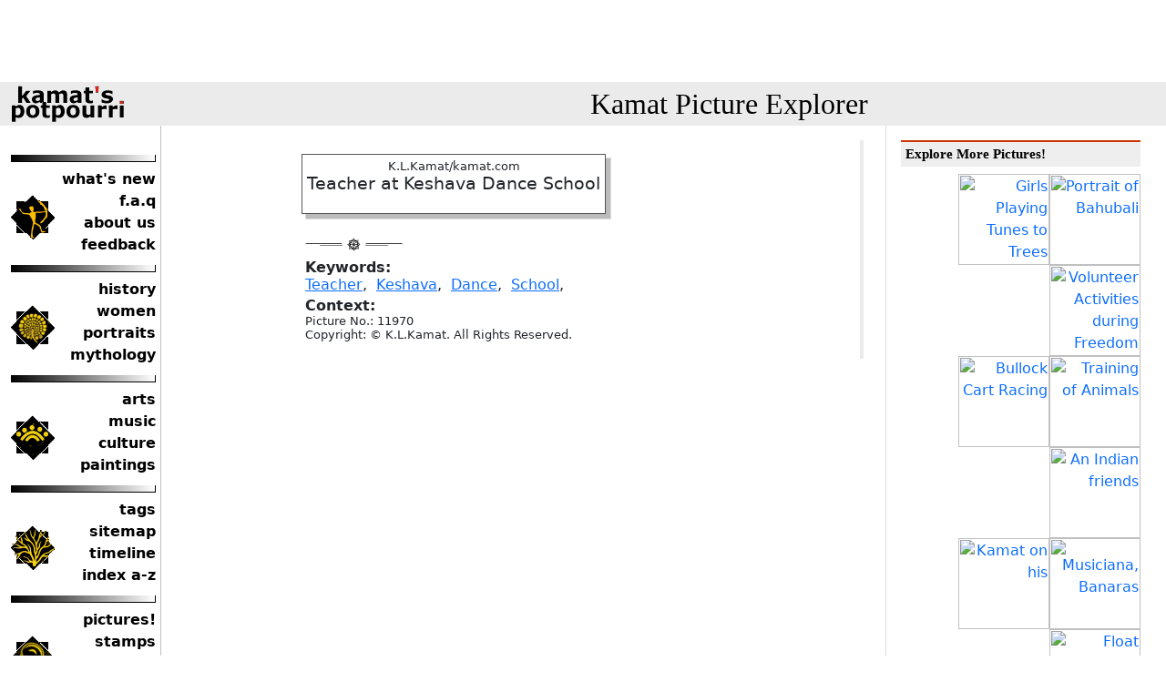

--- FILE ---
content_type: text/html
request_url: https://kamat.org/picture.asp?name=11970.jpg
body_size: 15038
content:

<!DOCTYPE HTML PUBLIC "-//W3C//DTD HTML 4.01 Transitional//EN">

<HTML>
<HEAD>
<META NAME="GENERATOR" Content="Microsoft Visual Studio 6.0">
<META NAME="description" Content="Kamat's Potpourri: Picture Search Engine">
<META NAME="keywords" Content="image search, multimedia seacrh, photo search, engine, india, pictures">
<meta name="viewport" content="width=device-width, initial-scale=1">
<title>Kamat's Potpourri:Picture Explorer : </title>
<link rel="stylesheet" href="/global.css" type="text/css">
<link rel="stylesheet" href="PictureDetail.css" type="text/css">

<link rel="stylesheet" href="/common/css/bootstrap.min.css" type="text/css">
<link rel="stylesheet" href="/common/css/normalize.css" type="text/css">
<link rel="stylesheet" href="/common/css/main.css" type="text/css">
</HEAD>
<body>
	<div class="d-block d-sm-none nav_toogle_button" id="navToogleButton">
		<button class="navbar-toggler border-0" type="button" id="navbarSideCollapse" aria-label="Toggle navigation">
			&#9776;
		</button>
	</div>
	<div class="container-fluid">
		<div class="row">
			<div class="col">
				<iframe src="/default_banner.asp" width="100%" height="90" frameborder="0" scrolling="no"></iframe>
			</div>
		</div>
	</div>
	<div class="logo_bar">
		<div class="container-fluid">
			<div class="row align-items-center">
				<div class="col-sm-3 logo">
					<a href="https://kamat.com/" target="_top"><img src="/txtstub.gif" width="125"
    height="40" alt="Kamat's Potpourri" border="0" align="left" class="MainLogo"></a>
				</div>
				<div class="col-sm-9 pos-rel">
					<div class="text-center">
						<a href="./" class="NoDecorPageTitle">Kamat Picture Explorer</a>
					</div>

				</div>
				
			</div>
		</div>
	</div>
	<div class="main">
		<div class="container-fluid">
			<div class="row">
				<div class="col-sm-3">

					<div class="offcanvas-collapse" id="navbarsExampleDefault">
						<div class="pt-3 pb-1 text-end navbar-toggler-bg">
							<button class="navbar-toggler border-0" type="button" id="navbarSideCollapseClose"
								aria-label="Toggle navigation">
								&#10006
							</button>
						</div>
						<div class="sidebar_navigation pt-3">
							<!-- LeftColumn  -->
							<div class="sidebar_navigation pt-3">
<div class="nav_item_group">
        <div class="nav_item_logo"><a href="https://kamat.com/"><img alt="Kamat's Potpourri" title="Kamat's Potpourri" border="0" src="/common/toolbar/logo.gif" width="48" height="49"></a></div>
        <div class="nav_item_link">
            <a href="https://kamat.com//goaround/thismonth_by_date.htm">what's new</a>
            <a href="https://kamat.com//faq.htm">f.a.q</a>
            <a href="https://kamat.com//colophon/">about us</a>
            <a href="https://kamat.com//contact/">feedback</a>
        </div>
    </div>
    <div class="nav_item_group">
        <div class="nav_item_logo"><a href="https://kamat.com//kalranga/"><img alt="Kamat's Potpourri" title="Kamat's Potpourri" border="0" src="/common/toolbar/mandala.gif" width="48" height="49"></a></div>
        <div class="nav_item_link">
            <a href="https://kamat.com//kalranga/itihas/history.htm">history</a>
            <a href="https://kamat.com//kalranga/women/">women</a>
            <a href="https://kamat.com//kalranga/faces/">portraits</a>
            <a href="https://kamat.com//kalranga/mythology/">mythology</a>
        </div>
    </div>
<div class="nav_item_group">
        <div class="nav_item_logo"><a href="/indica/"><img alt="Kamat's Potpourri" title="Kamat's Potpourri" border="0" src="/common/toolbar/gindica.gif" width="48" height="49"></a></div>
        <div class="nav_item_link">
            <a href="https://kamat.com//kalranga/itihas/history.htm">arts</a>
            <a href="https://kamat.com//kalranga/women/">music</a>
            <a href="https://kamat.com//indica/culture/">culture</a>
            <a href="https://kamat.com//kalranga/art/paintings.htm">paintings</a>
        </div>
    </div>
<div class="nav_item_group">
        <div class="nav_item_logo"><a href="/goaround/"><img alt="Navigate" title="Kamat's Potpourri" border="0" src="/common/toolbar/roots.gif" width="48" height="49"></a></div>
        <div class="nav_item_link">
            <a href="https://kamat.com//goaround/tag_cloud.htm">tags</a>
            <a href="https://kamat.com//goaround/sitemap.htm">sitemap</a>
            <a href="https://kamat.com//kalranga/timeline/timeline.htm">timeline</a>
            <a href="https://kamat.com//search/indices.htm">index a-z</a>
		
        </div>
    </div>

<div class="nav_item_group">
        <div class="nav_item_logo"><a href="/database/"><img alt="Navigate" title="Kamat's Potpourri" border="0" src="/common/toolbar/researcg_.gif" width="48" height="49"></a></div>
        <div class="nav_item_link">
            <a href="https://kamat.com//picturehouse/">pictures!</a>
            <a href="https://kamat.com//database/pictures/philately/">stamps</a>
            <a href="https://kamat.com//kalranga/erotica/">erotica</a>
            <a href="https://kamat.com//database/biographies/">biographies</a>
        </div>
    </div>
<div class="nav_item_group">
        <div class="nav_item_logo"><a href="/database/"><img alt="Navigate" title="Kamat's Potpourri" border="0" src="/common/toolbar/network_.gif" width="48" height="49"></a></div>
        <div class="nav_item_link">
            <a href="https://kamat.com//mmgandhi/">gandhi</a>
            <a href="https://kamat.com//kalranga/tribals/">tribals</a>
            <a href="https://kamat.com//kalranga/temples/">temples</a>
            <a href="https://kamat.com//indica/religion.htm">religions</a>
        </div>
    </div>
<form method="GET" action="https://kamat.com//search/" class="nav_item_link">
 <input type="text" name="search" size="16" value=""><br>
<input type="submit" value="Search" name="B1">
</form>
</div>
						</div>
					</div>
				</div>
				<div class="col-sm-6">
				<!-- MainBody  Start-->
					<div class="pt-3" id="swipeDiv" data-swipe-threshold="20" data-swipe-timeout="500" data-swipe-ignore="false" data-swipe-left-source="picture.asp?Swipe=Left" data-swipe-right-source="picture.asp?Swipe=Right">
						<!-- ContentBox swipe  -->
						

			     <!---Rewrite VK 06/2008-->

      <table border="0" width="100%">
        <tr>
          <td valign="top">
          
  
 		<table border="0"  cellpadding="2" cellspacing="6">
				<tr><td>
					<h2></h2><div class='out narrow'>  <div class='in ltin tpin'><small>K.L.Kamat/kamat.com</small><br><img src='http://kamat.com/picturehouse/master//11970.jpg' width='' height='height=154 '  alt='' title=''></a><br>
<big>Teacher at Keshava Dance School</big><br></p></div></div>
			
				</td></tr>
				
				 <tr><td><img src=/common/seperator.gif></td></tr>
				 <tr>
				 <td>
					
				</td>
				</tr>
				
				
				<tr><td>
					<b>Keywords:</b><br>
					<a href='picsearch.asp?search=Teacher'>Teacher</a>,&nbsp;&nbsp;<a href='picsearch.asp?search=Keshava'>Keshava</a>,&nbsp;&nbsp;<a href='picsearch.asp?search=Dance'>Dance</a>,&nbsp;&nbsp;<a href='picsearch.asp?search=School'>School</a>,&nbsp;&nbsp;
				</td>
				</tr>
				
				
					<tr><td>
					<b>Context:</b><br>
					<small>
					Picture No.: 11970<br>Copyright: &copy; K.L.Kamat. All Rights Reserved.<br>
					</small>
					</td>
					</tr> 


		
				
				</table>
				<p></p>
				
		</td> <!-- of Picture -->
		<td valign ="top" bgcolor=#ebebeb>
			
	
		</td></tr></table>

						<!-- MainBody  End-->
					</div>
				</div>
				<div class="col-sm-3">
					<!-- RightColumn-->
					<div class="right-sidebar h-100 p-3">
						<h3>Explore More Pictures!</h3><p align=right><a href=picture.asp?name=21441.jpg><img src=http://www.kamat.com/picturehouse/stubs/21441.jpg width=100 border=0 alt="Girls Playing Tunes to Trees" title="Girls Playing Tunes to Trees"></a><a href=picture.asp?name=3302.jpg><img src=http://www.kamat.com/picturehouse/stubs/3302.jpg width=100 border=0 alt="Portrait of Bahubali " title="Portrait of Bahubali "></a><a href=picture.asp?name=batch1-033.jpg><img src=http://www.kamat.com/picturehouse/stubs/batch1-033.jpg width=100 border=0 alt="Volunteer Activities during Freedom Struggle" title="Volunteer Activities during Freedom Struggle"></a><br><a href=picture.asp?name=6233.jpg><img src=http://www.kamat.com/picturehouse/stubs/6233.jpg width=100 border=0 alt="Bullock Cart Racing" title="Bullock Cart Racing"></a><a href=picture.asp?name=o059.jpg><img src=http://www.kamat.com/picturehouse/stubs/o059.jpg width=100 border=0 alt="Training of Animals" title="Training of Animals"></a><a href=picture.asp?name=24972.jpg><img src=http://www.kamat.com/picturehouse/stubs/24972.jpg width=100 border=0 alt="An Indian friends" title="An Indian friends"></a><br><a href=picture.asp?name=21931.jpg><img src=http://www.kamat.com/picturehouse/stubs/21931.jpg width=100 border=0 alt="Kamat on his "Dollar a Day" Travel Tour of America" title="Kamat on his "Dollar a Day" Travel Tour of America"></a><a href=picture.asp?name=21966.jpg><img src=http://www.kamat.com/picturehouse/stubs/21966.jpg width=100 border=0 alt="Musiciana, Banaras" title="Musiciana, Banaras"></a><a href=picture.asp?name=25408.jpg><img src=http://www.kamat.com/picturehouse/stubs/25408.jpg width=100 border=0 alt="Float period" title="Float period"></a><br><a href=picture.asp?name=5388.jpg><img src=http://www.kamat.com/picturehouse/stubs/5388.jpg width=100 border=0 alt="Man with a hat made with coconut sheathe" title="Man with a hat made with coconut sheathe"></a><a href=picture.asp?name=25501.jpg><img src=http://www.kamat.com/picturehouse/stubs/25501.jpg width=100 border=0 alt="Way to Kamat's apartment" title="Way to Kamat's apartment"></a><a href=picture.asp?name=2433.jpg><img src=http://www.kamat.com/picturehouse/stubs/2433.jpg width=100 border=0 alt="Gandhi in India Ink" title="Gandhi in India Ink"></a><br><a href=picture.asp?name=4164.jpg><img src=http://www.kamat.com/picturehouse/stubs/4164.jpg width=100 border=0 alt="Portrait of a Vegetable Seller" title="Portrait of a Vegetable Seller"></a><a href=picture.asp?name=13247.jpg><img src=http://www.kamat.com/picturehouse/stubs/13247.jpg width=100 border=0 alt="The Gudbud Ice Cream" title="The Gudbud Ice Cream"></a><a href=picture.asp?name=11794.jpg><img src=http://www.kamat.com/picturehouse/stubs/11794.jpg width=100 border=0 alt="Devotees Seeking Blessings from an Elephant" title="Devotees Seeking Blessings from an Elephant"></a><br><a href=picture.asp?name=2375.jpg><img src=http://www.kamat.com/picturehouse/stubs/2375.jpg width=100 border=0 alt="Himalayan girl" title="Himalayan girl"></a><a href=picture.asp?name=26993.jpg><img src=http://www.kamat.com/picturehouse/stubs/26993.jpg width=100 border=0 alt="Dolphin at acrobatic feat on a holyday steamer, Miami beach" title="Dolphin at acrobatic feat on a holyday steamer, Miami beach"></a><a href=picture.asp?name=26292.jpg><img src=http://www.kamat.com/picturehouse/stubs/26292.jpg width=100 border=0 alt="A lone mountain trekker in mountain gorge" title="A lone mountain trekker in mountain gorge"></a><br><a href=picture.asp?name=23034.jpg><img src=http://www.kamat.com/picturehouse/stubs/23034.jpg width=100 border=0 alt="fresco painting at sibi" title="fresco painting at sibi"></a><a href=picture.asp?name=26940.jpg><img src=http://www.kamat.com/picturehouse/stubs/26940.jpg width=100 border=0 alt="A man basking in the sun" title="A man basking in the sun"></a><a href=picture.asp?name=4231.jpg><img src=http://www.kamat.com/picturehouse/stubs/4231.jpg width=100 border=0 alt="From 12th to 14th January 2000, daily at 6:30 P.M." title="From 12th to 14th January 2000, daily at 6:30 P.M."></a><br>
	
					</div>
				</div>
			</div>
		</div>
	</div>

 
 


</td> 
  </tr>
  <tr>
    <td valign="top" width="96%" colspan="5" bgcolor="#ebebeb">
      <p align="center"><b>
      
      <a href="https://kamat.com">Kamat's Potpourri</a> <img border="0" height="11" src="common/larrow.gif" width="17">
      <a href="https://kamat.com/picturehouse/">House of Pictures</a><img border="0" height="11" src="common/larrow.gif" width="17">
      <a href=/picsearch.asp>PictureSearch</a>
      
      </b>
      </td>
  </tr>
</table>

<hr />

<p align='center'><small>&copy; 1995-2024 <a href='https://kamat.com/copyrite.htm'>Kamat's Potpourri</a> All Rights Reserved. Do not reproduce without prior permission. Standard disclaimers apply</small></p>

<a name="BottomOfThePage"><p><table bgcolor="#EBEBEB" border="0" cellspacing="0" cellpadding="5" width="100%"><tr><td colspan="2" bgcolor="#EBEBEB"><p><font size="4">Merchandise and Link Suggestions</font></td></tr><tr><td valign="top"></td><td nowrap valign="top"></td></tr><tr><td bgcolor="#EBEBEB" colspan=2><p>

<ul>
	<li><a href=https://kamat.com/database/>India Reference Knowledgebase</a> -- A Reference archive of research abstracts, dictionaries, e-books, and thousands of pictures</li>
   
</ul>

</td></tr><tr><td colspan=2 bgcolor="white"><p align="right"><a href=#>Top of Page</a></td></tr></table></p>


	<script src="/common/js/vendor/modernizr-3.11.2.min.js"></script>
	<script src="/common/js/vendor/bootstrap.min.js"></script>
	<script src="/common/js/vendor/swiped-events.min.js"></script>
	<script src="/common/js/plugins.js"></script>	
	<script  language="JavaScript" href="https://storage.googleapis.com/patron-ping/ping.js"></script> 	
	
	<script>
		document.addEventListener('swiped-left', function (e) {
		//debugger;
		
		var lefturl = document.getElementById("swipeDiv").getAttribute("data-swipe-left-source");
		
		if(lefturl){
		window.location.href = lefturl;
		}
			//window.location.href = "https://kamat.com/";
		});

		document.addEventListener('swiped-right', function (e) {
		//debugger;
		
		var righturl = document.getElementById("swipeDiv").getAttribute("data-swipe-right-source");
		
		if(righturl){
		window.location.href = righturl;
		}
			//window.location.href = "https://kamat.com/";
		});

		window.onscroll = function () { makeSticky() };

		var header = document.getElementById("navToogleButton");
		var sticky = header.offsetTop;

		function makeSticky() {
			if (window.pageYOffset > sticky) {
				header.classList.add("sticky");
			} else {
				header.classList.remove("sticky");
			}
		}

	</script>
	<script>
	(function () {
  'use strict'

  document.querySelector('#navbarSideCollapse').addEventListener('click', function () {
	 
    document.querySelector('.offcanvas-collapse').classList.toggle('open')
	document.querySelector('body').classList.toggle('overflow-hidden')
  })
  document.querySelector('#navbarSideCollapseClose').addEventListener('click', function () {
	 
    document.querySelector('.offcanvas-collapse').classList.toggle('open')
	document.querySelector('body').classList.toggle('overflow-hidden')
  })
})()
	</script>
	
</body>

</html>

--- FILE ---
content_type: text/html; charset=utf-8
request_url: https://www.google.com/recaptcha/api2/aframe
body_size: 269
content:
<!DOCTYPE HTML><html><head><meta http-equiv="content-type" content="text/html; charset=UTF-8"></head><body><script nonce="B_gl1J0PRCJMUtWTQMQ9Gw">/** Anti-fraud and anti-abuse applications only. See google.com/recaptcha */ try{var clients={'sodar':'https://pagead2.googlesyndication.com/pagead/sodar?'};window.addEventListener("message",function(a){try{if(a.source===window.parent){var b=JSON.parse(a.data);var c=clients[b['id']];if(c){var d=document.createElement('img');d.src=c+b['params']+'&rc='+(localStorage.getItem("rc::a")?sessionStorage.getItem("rc::b"):"");window.document.body.appendChild(d);sessionStorage.setItem("rc::e",parseInt(sessionStorage.getItem("rc::e")||0)+1);localStorage.setItem("rc::h",'1769895908440');}}}catch(b){}});window.parent.postMessage("_grecaptcha_ready", "*");}catch(b){}</script></body></html>